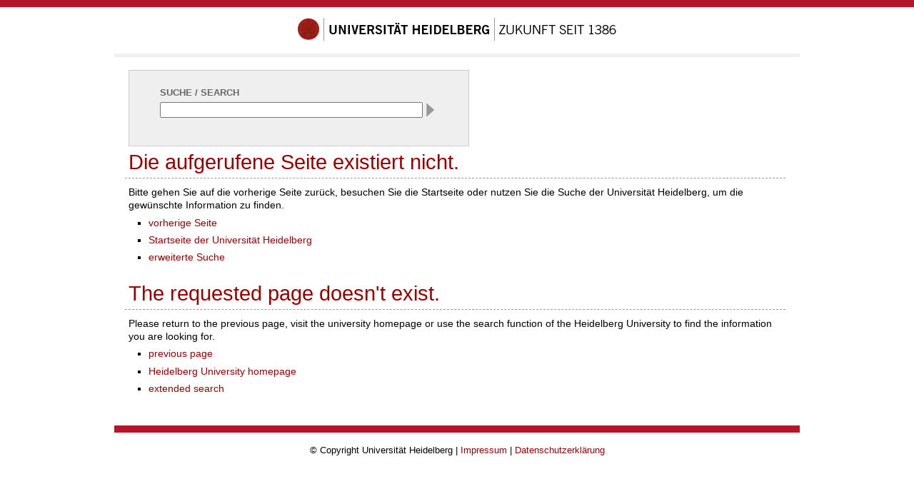

--- FILE ---
content_type: text/html; charset=utf-8
request_url: https://www.uni-heidelberg.de/Home/404.html
body_size: 2295
content:
<!DOCTYPE HTML PUBLIC "-//W3C//DTD HTML 4.01//EN" "https://www.w3.org/TR/html4/strict.dtd">
<html lang="de">
<head>
  <meta name="GENERATOR" content="IMPERIA 10.2.5_1">


  <title>Error 404 Seite nicht vorhanden</title>
  <meta http-equiv="Content-Type" content="text/html; charset=UTF-8">
  <meta name="author" content="Christian Watzke">
  <meta name="organization-name" content="">
  <meta name="organization-email" content="www.redaktion@rektorat.uni-heidelberg.de">
  <meta name="city" content="Heidelberg">
  <meta name="country" content="Germany - Deutschland">
  <meta name="robots" content="index">
  <meta name="robots" content="follow">
  <meta name="revisit-after" content="3 days">
  <meta http-equiv="imagetoolbar" content="no">
  <meta name="MSSmartTagsPreventParsing" content="true">
  <meta name="keywords" content="Error 404 Seite nicht vorhanden">
  <meta name="description" content="Fehlermeldung">
  <meta name="language" content="de">
  <meta http-equiv="Content-Language" content="de">
<!-- APPLE Favicons -->

<link rel="apple-touch-icon" type="image/png" size="129x129" href="https://www.uni-heidelberg.de/apple-touch-icon.png">

<link rel="apple-touch-icon-precomposed" type="image/png" size="129x129" href="https://www.uni-heidelberg.de/apple-touch-icon-129x129-precomposed.png">

<link rel="apple-touch-icon" type="image/png" size="129x129" href="https://www.uni-heidelberg.de/apple-touch-icon-129x129.png">

<link rel="apple-touch-icon-precomposed" type="image/png" size="114x114" href="https://www.uni-heidelberg.de/apple-touch-icon-114x114-precomposed.png">

<link rel="apple-touch-icon" type="image/png" size="114x114" href="https://www.uni-heidelberg.de/apple-touch-icon-114x114.png">

<link rel="apple-touch-icon-precomposed" type="image/png" size="72x72" href="https://www.uni-heidelberg.de/apple-touch-icon-72x72-precomposed.png">

<link rel="apple-touch-icon" size="72x72" type="image/png" href="https://www.uni-heidelberg.de/apple-touch-icon-72x72.png">

<link rel="apple-touch-icon-precomposed" type="image/png" size="57x57" href="https://www.uni-heidelberg.de/apple-touch-icon-57x57-precomposed.png">

<link rel="apple-touch-icon" type="image/png" size="57x57" href="https://www.uni-heidelberg.de/apple-touch-icon-57x57.png">

<!-- Ende APPLE Favicons -->


<style type="text/css">
       @import url(https://www.uni-heidelberg.de/css/uni/core/base_ltr.css);
       @import url(https://www.uni-heidelberg.de/css/uni/basemod_ltr_small.css);
       @import url(https://www.uni-heidelberg.de/css/uni/content.css);
       @import url(https://www.uni-heidelberg.de/css/uni/style_ltr.css);
       @import url(https://www.uni-heidelberg.de/css/uni/print/print_ltr.css);
       @import url(https://www.uni-heidelberg.de/ssi/style_zentral.css);
</style>

</head>


<body class="hidecol2">

  <div id="topBarInstitute"><a name="up" id="up">&nbsp;</a></div>
  <div id="page_margins">
    <div id="page">


  <div id="universitaet">
    <a href="//www.uni-heidelberg.de/">
      <img src="//www.uni-heidelberg.de/imperia/md/images/layoutgrafiken/schriftzug_uni_neu_448x32.gif"
           alt="Ruprecht-Karls-Universit&auml;t Heidelberg">
    </a>
  </div>
  <div id="greyBar"></div>


      <div id="main">
       <!--  <div id="col3">  -->
              <div id="col3_content" class="clearfix">
                 <div id="content"> <!--// Beginn content //-->

<!-- BOF: Suche -->
<div class="zentrale_suchbox">
<form action="//www.uni-heidelberg.de/cgi-bin/suche.pl" method="post" target="_blank">
        <div class="zentrale_suchbox_innen">
                <div class="zentrale_suchbox_input">
                        <div class="zentrale_suchbox_text">
                                SUCHE / SEARCH
                        </div>

                        <div class="zentrale_suchbox_form">
                                <div class="zentrale_suchbox_eingabe">
                                        <input class="zentrale_Suchbox_form_inputtext" name="searchitem" type="text">
                                        <input value=" " title="Suchen" type="submit">
                                </div>
                                <input name="searchtarget" id="search_target_web" value="1" type="hidden">

                        </div>
                </div>

        </div>
</form>


</div>
<!-- EOF: Suche -->
       <br style="clear:both">
<h1>Die aufgerufene Seite existiert nicht. </h1>
<p>Bitte gehen Sie auf die vorherige Seite zur&uuml;ck, besuchen Sie die Startseite  oder nutzen Sie die Suche der Universit&auml;t Heidelberg, um die gew&uuml;nschte Information zu finden.</p>
<ul>
  <li><a href="javascript:history.back()">vorherige Seite</a></li>
  <li><a href="//www.uni-heidelberg.de">Startseite der Universit&auml;t Heidelberg</a></li>
  <li><a href="//www.uni-heidelberg.de/suche.html">erweiterte Suche</a></li></ul>

<h1>The requested page doesn't exist.</h1>
<p>Please return to the previous page, visit the university homepage or use the search function of the Heidelberg University to find the information you are looking for.
</p>
<ul><li><a href="javascript:history.back()">previous page</a></li>
<li><a href="//www.uni-heidelberg.de/index_e.html">Heidelberg University homepage</a></li>
<li><a href="//www.uni-heidelberg.de/search.html">extended search</a></li></ul>



                 </div>
 <!--// Ende content //-->


          <!-- IE Column Clearing -->
                <div id="ie_clearing"> &#160; </div>
             </div>  <br class="rechts">
       <!-- </div>Ende 3./mittlere Spalte -->
      </div> <!-- main -->
      <!-- begin: #footer -->

  <div id="footerBar"></div> <!--// roter Balken Seitenfu&szlig; //-->
  <div id="footer">

    <div class="copyright">
                &copy; Copyright Universit&auml;t Heidelberg |
                <a href="//www.uni-heidelberg.de/impressum.html">Impressum</a> |
                <a href="//www.uni-heidelberg.de/datenschutzerklaerung_web.html">Datenschutzerklärung</a>
    </div><br>
</div>      <!-- Ende footer -->


    </div>        <!-- Ende page -->
</div>                <!-- Ende pagemargin -->



<div id="statistik">
<!-- Piwik -->
<script type="text/javascript">
  var _paq = _paq || [];
  _paq.push(['setDocumentTitle',  '404/URL = ' +  encodeURIComponent(document.location.pathname+document.location.search) + '/From = ' + encodeURIComponent(document.referrer)]);
  _paq.push(["disableCookies"]);
  _paq.push(["trackPageView"]);
  _paq.push(["enableLinkTracking"]);
  (function() {
    var u=(("https:" == document.location.protocol) ? "https" : "http") + "://webanalyse.urz.uni-heidelberg.de/piwik/";
    _paq.push(["setTrackerUrl", u+"piwik.php"]);
    _paq.push(["setSiteId", „2"]);
    var d=document, g=d.createElement("script"), s=d.getElementsByTagName("script")[0]; g.type="text/javascript";
    g.defer=true; g.async=true; g.src=u+"piwik.js"; s.parentNode.insertBefore(g,s);
  })();
</script>
<noscript>
<!-- Piwik Image Tracker -->
<div><img src="https://webanalyse.urz.uni-heidelberg.de/piwik/piwik.php?idsite=2&amp;rec=1" style="border:0" alt="">
</div><!-- End Piwik -->
</noscript>
<!-- End Piwik Code -->
</div>
</body>
</html>



